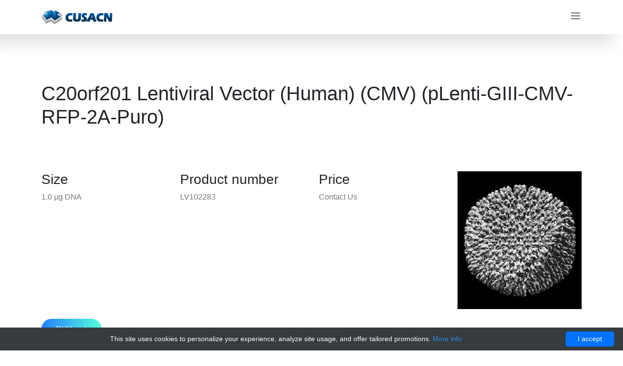

--- FILE ---
content_type: text/html; charset=UTF-8
request_url: http://cusacn.com/immuno/407584-abm-lentivectors/866740-c20orf201-lentiviral-integrating-desoxyribonucleic-acid-sequence-h-sapiens-cytomegalovirus-plenti-gi
body_size: 4883
content:
<!DOCTYPE html>
<html lang="en" class="no-js">
<head>
    <title>C20orf201 Lentiviral Vector ( ) (CMV) (pLenti-GIII-CMV-RFP-2A-Puro) | Technique alternative | 01010027959 - Cusacn - Viral technology</title>
    <meta charset="utf-8">
    <meta name="viewport" content="width=device-width, initial-scale=1, shrink-to-fit=no">
    <meta name="author" content="Cusacn - Viral technology"/>
            <script type="application/ld+json">[{"@context":"http://schema.org/","@type":"WebSite","url":"http://cusacn.com/","name":"Viral research products - cusacn.com","description":"Viral research products from cusacn.com"},{"@context":"http://schema.org/","@type":"Product","name":"C20orf201 Lentiviral Vector (Human) (CMV) (pLenti-GIII-CMV-RFP-2A-Puro)","sku":"01010027959","url":"http://cusacn.com/immuno/407584-abm-lentivectors/866740-c20orf201-lentiviral-integrating-desoxyribonucleic-acid-sequence-h-sapiens-cytomegalovirus-plenti-gi","offers":{"@type":"Offer","price":0,"priceCurrency":"EUR","availability":"http://schema.org/InStock"},"manufacturer":{"@type":"Organization","name":"ABM lentivectors"},"category":"Vectors","alternateName":"C20orf201 Lentiviral integrating Desoxyribonucleic acid sequence (H. sapiens) (cytomegalovirus) (pLenti-GIII-cytomegalovirus-Red Fluorescent-2A-Puro)","description":"Order C20orf201 Lentiviral Vector Human CMV pLenti-GIII-CMV-RFP-2A-Puro 01010027959 at Gentaur C20orf201 Lentiviral Vector (CMV) (pLenti-GIII-CMV-RFP-2A-Puro)"},{"@context":"http://schema.org/","@type":"BreadcrumbList","itemListElement":[{"@type":"ListItem","position":1,"item":{"id":"http://cusacn.com/","name":"Home"}},{"@type":"ListItem","position":2,"item":{"id":"http://cusacn.com/immuno/407584-abm-lentivectors","name":"ABM lentivectors"}},{"@type":"ListItem","position":3,"item":{"id":"http://cusacn.com/immuno/407584-abm-lentivectors/866740-c20orf201-lentiviral-integrating-desoxyribonucleic-acid-sequence-h-sapiens-cytomegalovirus-plenti-gi","name":"C20orf201 Lentiviral Vector (Human) (CMV) (pLenti-GIII-CMV-RFP-2A-Puro)"}}]}]</script>
        <link rel="shortcut icon" href="data:image/x-icon;," type="image/x-icon"/>
            <link rel="canonical" href="https://gentaur.co.uk/342143844/c20orf201-lentiviral-vector-human-plenti-giii/abm?p=1010027959"/>
    
    <style>/*!CSS Used from: Embedded*/@media all{@media print{*,*::before,*::after{text-shadow:none!important;box-shadow:none!important}img{page-break-inside:avoid}}*,*::before,*::after{box-sizing:inherit}img{vertical-align:middle;border-style:none}}@media all{::-moz-selection{background-color:#2482ff;color:#fff}::selection{background-color:#2482ff;color:#fff}::-webkit-input-placeholder{color:#777;font-weight:300}:-moz-placeholder{color:#777;opacity:1;font-weight:300}::-moz-placeholder{color:#777;opacity:1;font-weight:300}:-ms-input-placeholder{color:#777;font-weight:300}::-ms-input-placeholder{color:#777;font-weight:300}}/*!CSS Used from: /assets/cusacn/css/main.min.css ; media=all*/@media all{::-moz-selection{background-color:#2482ff;color:#fff}::selection{background-color:#2482ff;color:#fff}::-webkit-input-placeholder{color:#777;font-weight:300}:-moz-placeholder{color:#777;opacity:1;font-weight:300}::-moz-placeholder{color:#777;opacity:1;font-weight:300}:-ms-input-placeholder{color:#777;font-weight:300}::-ms-input-placeholder{color:#777;font-weight:300}h1{font-family:poppins,sans-serif;color:#222;line-height:1.2em!important;margin-bottom:0;margin-top:0;font-weight:600}h1{font-size:36px}.mt-20{margin-top:20px}.relative{position:relative}h1{font-size:36px}h1{line-height:1.5em}.lnr{font-weight:700}.primary-btn2:after{background-image:-moz-linear-gradient(0,#2380ff 0,#52fdd9 100%);background-image:-webkit-linear-gradient(0,#2380ff 0,#52fdd9 100%);background-image:-ms-linear-gradient(0,#2380ff 0,#52fdd9 100%)}.banner-content h1{background:-moz-linear-gradient(0,#2380ff 0,#52fdd9 100%);background:-webkit-linear-gradient(0,#2380ff 0,#52fdd9 100%);background:-ms-linear-gradient(0,#2380ff 0,#52fdd9 100%);-webkit-background-clip:text;-webkit-text-fill-color:transparent}.primary-btn2{line-height:42px;padding-left:30px;padding-right:60px;border-radius:25px;background:#222;border:0;color:#fff;display:inline-block;font-weight:500;position:relative;-webkit-transition:all .3s ease 0;-moz-transition:all .3s ease 0;-o-transition:all .3s ease 0;transition:all .3s ease 0;cursor:pointer}.primary-btn2:focus{outline:0}.primary-btn2 span{color:#fff;position:absolute;top:50%;transform:translateY(-60%);right:30px;-webkit-transition:all .3s ease 0;-moz-transition:all .3s ease 0;-o-transition:all .3s ease 0;transition:all .3s ease 0}.primary-btn2:after{position:absolute;content:"";width:100%;height:100%;top:0;left:0;border-radius:20px;opacity:0;-webkit-transition:all .3s ease 0;-moz-transition:all .3s ease 0;-o-transition:all .3s ease 0;transition:all .3s ease 0;z-index:1}.primary-btn2:hover{color:#fff}.primary-btn2:hover span{color:#fff;right:20px}.banner-area{background-color:#f9f9ff}.banner-area .fullscreen{height:850px!important}@media(max-width:768px){.banner-area .fullscreen{height:800px!important}}@media(max-width:991px){.banner-content{margin-top:100px;text-align:center}}.banner-content h1{font-size:58px;font-weight:700;line-height:1.15em;margin-bottom:20px}@media(max-width:991px){.banner-content h1{font-size:36px}}@media(max-width:991px){.banner-content h1 br{display:none}}@media(max-width:1199px){.banner-content h1{font-size:45px}}@media(max-width:414px){.banner-content h1{font-size:40px}}.banner-content p{margin-bottom:30px;font-size:14px;font-weight:300;max-width:730px}p{color:#777}}/*!CSS Used from: /assets/cusacn/css/linearicons.min.css ; media=all*/@media all{.lnr{font-family:linearicons-free;speak:none;font-style:normal;font-weight:400;font-variant:normal;text-transform:none;line-height:1;-webkit-font-smoothing:antialiased;-moz-osx-font-smoothing:grayscale}.lnr-arrow-right:before{content:"\e87a"}}/*!CSS Used from: /assets/cusacn/css/magnific-popup.min.css ; media=all*/@media all{button::-moz-focus-inner{padding:0;border:0}}/*!CSS Used from: /assets/cusacn/css/bootstrap.min.css ; media=all*/@media all{@media print{*,*::before,*::after{text-shadow:none!important;box-shadow:none!important}img{page-break-inside:avoid}p{orphans:3;widows:3}}*,*::before,*::after{box-sizing:inherit}section{display:block}h1{margin-top:0;margin-bottom:.5rem}p{margin-top:0;margin-bottom:1rem}img{vertical-align:middle;border-style:none}button{touch-action:manipulation}button:focus{outline:1px dotted;outline:5px auto -webkit-focus-ring-color}button{margin:0;font-family:inherit;font-size:inherit;line-height:inherit}button{overflow:visible}button{text-transform:none}button{-webkit-appearance:button}button::-moz-focus-inner{padding:0;border-style:none}h1{margin-bottom:.5rem;font-family:inherit;font-weight:500;line-height:1.1;color:inherit}h1{font-size:2.5rem}.container{margin-right:auto;margin-left:auto;padding-right:15px;padding-left:15px;width:100%}@media(min-width:576px){.container{max-width:540px}}@media(min-width:768px){.container{max-width:720px}}@media(min-width:992px){.container{max-width:960px}}@media(min-width:1200px){.container{max-width:1140px}}.row{display:flex;flex-wrap:wrap;margin-right:-15px;margin-left:-15px}.col-sm-6,.col-md-6{position:relative;width:100%;min-height:1px;padding-right:15px;padding-left:15px}@media(min-width:576px){.col-sm-6{flex:0 0 50%;max-width:50%}}@media(min-width:768px){.col-md-6{flex:0 0 50%;max-width:50%}}.flex-nowrap{flex-wrap:nowrap!important}.justify-content-start{justify-content:flex-start!important}.align-items-center{align-items:center!important}.text-uppercase{text-transform:uppercase!important}}/*!CSS Used fontfaces*/@font-face{font-family:poppins;font-style:normal;font-weight:100;src:local('Poppins Thin'),local('Poppins-Thin'),url(https://fonts.gstatic.com/s/poppins/v5/pxiGyp8kv8JHgFVrLPTucXtAKPY.woff2) format('woff2');unicode-range:U+0900-097F,U+1CD0-1CF6,U+1CF8-1CF9,U+200C-200D,U+20A8,U+20B9,U+25CC,U+A830-A839,U+A8E0-A8FB}@font-face{font-family:poppins;font-style:normal;font-weight:100;src:local('Poppins Thin'),local('Poppins-Thin'),url(https://fonts.gstatic.com/s/poppins/v5/pxiGyp8kv8JHgFVrLPTufntAKPY.woff2) format('woff2');unicode-range:U+0100-024F,U+0259,U+1E00-1EFF,U+2020,U+20A0-20AB,U+20AD-20CF,U+2113,U+2C60-2C7F,U+A720-A7FF}@font-face{font-family:poppins;font-style:normal;font-weight:100;src:local('Poppins Thin'),local('Poppins-Thin'),url(https://fonts.gstatic.com/s/poppins/v5/pxiGyp8kv8JHgFVrLPTucHtA.woff2) format('woff2');unicode-range:U+0000-00FF,U+0131,U+0152-0153,U+02BB-02BC,U+02C6,U+02DA,U+02DC,U+2000-206F,U+2074,U+20AC,U+2122,U+2191,U+2193,U+2212,U+2215,U+FEFF,U+FFFD}@font-face{font-family:poppins;font-style:normal;font-weight:200;src:local('Poppins ExtraLight'),local('Poppins-ExtraLight'),url(https://fonts.gstatic.com/s/poppins/v5/pxiByp8kv8JHgFVrLFj_Z11lFc-K.woff2) format('woff2');unicode-range:U+0900-097F,U+1CD0-1CF6,U+1CF8-1CF9,U+200C-200D,U+20A8,U+20B9,U+25CC,U+A830-A839,U+A8E0-A8FB}@font-face{font-family:poppins;font-style:normal;font-weight:200;src:local('Poppins ExtraLight'),local('Poppins-ExtraLight'),url(https://fonts.gstatic.com/s/poppins/v5/pxiByp8kv8JHgFVrLFj_Z1JlFc-K.woff2) format('woff2');unicode-range:U+0100-024F,U+0259,U+1E00-1EFF,U+2020,U+20A0-20AB,U+20AD-20CF,U+2113,U+2C60-2C7F,U+A720-A7FF}@font-face{font-family:poppins;font-style:normal;font-weight:200;src:local('Poppins ExtraLight'),local('Poppins-ExtraLight'),url(https://fonts.gstatic.com/s/poppins/v5/pxiByp8kv8JHgFVrLFj_Z1xlFQ.woff2) format('woff2');unicode-range:U+0000-00FF,U+0131,U+0152-0153,U+02BB-02BC,U+02C6,U+02DA,U+02DC,U+2000-206F,U+2074,U+20AC,U+2122,U+2191,U+2193,U+2212,U+2215,U+FEFF,U+FFFD}@font-face{font-family:poppins;font-style:normal;font-weight:300;src:local('Poppins Light'),local('Poppins-Light'),url(https://fonts.gstatic.com/s/poppins/v5/pxiByp8kv8JHgFVrLDz8Z11lFc-K.woff2) format('woff2');unicode-range:U+0900-097F,U+1CD0-1CF6,U+1CF8-1CF9,U+200C-200D,U+20A8,U+20B9,U+25CC,U+A830-A839,U+A8E0-A8FB}@font-face{font-family:poppins;font-style:normal;font-weight:300;src:local('Poppins Light'),local('Poppins-Light'),url(https://fonts.gstatic.com/s/poppins/v5/pxiByp8kv8JHgFVrLDz8Z1JlFc-K.woff2) format('woff2');unicode-range:U+0100-024F,U+0259,U+1E00-1EFF,U+2020,U+20A0-20AB,U+20AD-20CF,U+2113,U+2C60-2C7F,U+A720-A7FF}@font-face{font-family:poppins;font-style:normal;font-weight:300;src:local('Poppins Light'),local('Poppins-Light'),url(https://fonts.gstatic.com/s/poppins/v5/pxiByp8kv8JHgFVrLDz8Z1xlFQ.woff2) format('woff2');unicode-range:U+0000-00FF,U+0131,U+0152-0153,U+02BB-02BC,U+02C6,U+02DA,U+02DC,U+2000-206F,U+2074,U+20AC,U+2122,U+2191,U+2193,U+2212,U+2215,U+FEFF,U+FFFD}@font-face{font-family:poppins;font-style:normal;font-weight:400;src:local('Poppins Regular'),local('Poppins-Regular'),url(https://fonts.gstatic.com/s/poppins/v5/pxiEyp8kv8JHgFVrJJbecmNE.woff2) format('woff2');unicode-range:U+0900-097F,U+1CD0-1CF6,U+1CF8-1CF9,U+200C-200D,U+20A8,U+20B9,U+25CC,U+A830-A839,U+A8E0-A8FB}@font-face{font-family:poppins;font-style:normal;font-weight:400;src:local('Poppins Regular'),local('Poppins-Regular'),url(https://fonts.gstatic.com/s/poppins/v5/pxiEyp8kv8JHgFVrJJnecmNE.woff2) format('woff2');unicode-range:U+0100-024F,U+0259,U+1E00-1EFF,U+2020,U+20A0-20AB,U+20AD-20CF,U+2113,U+2C60-2C7F,U+A720-A7FF}@font-face{font-family:poppins;font-style:normal;font-weight:400;src:local('Poppins Regular'),local('Poppins-Regular'),url(https://fonts.gstatic.com/s/poppins/v5/pxiEyp8kv8JHgFVrJJfecg.woff2) format('woff2');unicode-range:U+0000-00FF,U+0131,U+0152-0153,U+02BB-02BC,U+02C6,U+02DA,U+02DC,U+2000-206F,U+2074,U+20AC,U+2122,U+2191,U+2193,U+2212,U+2215,U+FEFF,U+FFFD}@font-face{font-family:poppins;font-style:normal;font-weight:500;src:local('Poppins Medium'),local('Poppins-Medium'),url(https://fonts.gstatic.com/s/poppins/v5/pxiByp8kv8JHgFVrLGT9Z11lFc-K.woff2) format('woff2');unicode-range:U+0900-097F,U+1CD0-1CF6,U+1CF8-1CF9,U+200C-200D,U+20A8,U+20B9,U+25CC,U+A830-A839,U+A8E0-A8FB}@font-face{font-family:poppins;font-style:normal;font-weight:500;src:local('Poppins Medium'),local('Poppins-Medium'),url(https://fonts.gstatic.com/s/poppins/v5/pxiByp8kv8JHgFVrLGT9Z1JlFc-K.woff2) format('woff2');unicode-range:U+0100-024F,U+0259,U+1E00-1EFF,U+2020,U+20A0-20AB,U+20AD-20CF,U+2113,U+2C60-2C7F,U+A720-A7FF}@font-face{font-family:poppins;font-style:normal;font-weight:500;src:local('Poppins Medium'),local('Poppins-Medium'),url(https://fonts.gstatic.com/s/poppins/v5/pxiByp8kv8JHgFVrLGT9Z1xlFQ.woff2) format('woff2');unicode-range:U+0000-00FF,U+0131,U+0152-0153,U+02BB-02BC,U+02C6,U+02DA,U+02DC,U+2000-206F,U+2074,U+20AC,U+2122,U+2191,U+2193,U+2212,U+2215,U+FEFF,U+FFFD}@font-face{font-family:poppins;font-style:normal;font-weight:600;src:local('Poppins SemiBold'),local('Poppins-SemiBold'),url(https://fonts.gstatic.com/s/poppins/v5/pxiByp8kv8JHgFVrLEj6Z11lFc-K.woff2) format('woff2');unicode-range:U+0900-097F,U+1CD0-1CF6,U+1CF8-1CF9,U+200C-200D,U+20A8,U+20B9,U+25CC,U+A830-A839,U+A8E0-A8FB}@font-face{font-family:poppins;font-style:normal;font-weight:600;src:local('Poppins SemiBold'),local('Poppins-SemiBold'),url(https://fonts.gstatic.com/s/poppins/v5/pxiByp8kv8JHgFVrLEj6Z1JlFc-K.woff2) format('woff2');unicode-range:U+0100-024F,U+0259,U+1E00-1EFF,U+2020,U+20A0-20AB,U+20AD-20CF,U+2113,U+2C60-2C7F,U+A720-A7FF}@font-face{font-family:poppins;font-style:normal;font-weight:600;src:local('Poppins SemiBold'),local('Poppins-SemiBold'),url(https://fonts.gstatic.com/s/poppins/v5/pxiByp8kv8JHgFVrLEj6Z1xlFQ.woff2) format('woff2');unicode-range:U+0000-00FF,U+0131,U+0152-0153,U+02BB-02BC,U+02C6,U+02DA,U+02DC,U+2000-206F,U+2074,U+20AC,U+2122,U+2191,U+2193,U+2212,U+2215,U+FEFF,U+FFFD}@font-face{font-family:poppins;font-style:normal;font-weight:700;src:local('Poppins Bold'),local('Poppins-Bold'),url(https://fonts.gstatic.com/s/poppins/v5/pxiByp8kv8JHgFVrLCz7Z11lFc-K.woff2) format('woff2');unicode-range:U+0900-097F,U+1CD0-1CF6,U+1CF8-1CF9,U+200C-200D,U+20A8,U+20B9,U+25CC,U+A830-A839,U+A8E0-A8FB}@font-face{font-family:poppins;font-style:normal;font-weight:700;src:local('Poppins Bold'),local('Poppins-Bold'),url(https://fonts.gstatic.com/s/poppins/v5/pxiByp8kv8JHgFVrLCz7Z1JlFc-K.woff2) format('woff2');unicode-range:U+0100-024F,U+0259,U+1E00-1EFF,U+2020,U+20A0-20AB,U+20AD-20CF,U+2113,U+2C60-2C7F,U+A720-A7FF}@font-face{font-family:poppins;font-style:normal;font-weight:700;src:local('Poppins Bold'),local('Poppins-Bold'),url(https://fonts.gstatic.com/s/poppins/v5/pxiByp8kv8JHgFVrLCz7Z1xlFQ.woff2) format('woff2');unicode-range:U+0000-00FF,U+0131,U+0152-0153,U+02BB-02BC,U+02C6,U+02DA,U+02DC,U+2000-206F,U+2074,U+20AC,U+2122,U+2191,U+2193,U+2212,U+2215,U+FEFF,U+FFFD}@font-face{font-family:linearicons-free;src:url(/assets/cusacn/fonts/Linearicons-Free.eot?w118d);src:url(/assets/cusacn/fonts/Linearicons-Free.eot#iefixw118d) format('embedded-opentype'),url(/assets/cusacn/fonts/Linearicons-Free.woff2?w118d) format('woff2'),url(/assets/cusacn/fonts/Linearicons-Free.woff?w118d) format('woff'),url(/assets/cusacn/fonts/Linearicons-Free.ttf?w118d) format('truetype'),url(/assets/cusacn/fonts/Linearicons-Free.svg?w118d#Linearicons-Free) format('svg');font-weight:400;font-style:normal}</style>

</head>
<body>
<header class="default-header">
    <div class="container">
        <div class="header-wrap">
            <div class="header-top d-flex justify-content-between align-items-center">
                <div class="logo">
                    <a href="/"><img src="/assets/cusacn/images/logo.png" alt="cusacn.com"></a>
                </div>
                <div class="main-menubar d-flex align-items-center">
                    <nav class="hide">
                        <a
                            href="http://cusacn.com/">Home</a><a
                            href="http://cusacn.com/assay">suppliers</a><a
                            href="http://cusacn.com/info">Informations</a>                    </nav>
                    <div class="menu-bar"><span class="lnr lnr-menu"></span></div>
                </div>
            </div>
        </div>
    </div>
</header>    <section class="section-gap">
        <div class="container">
            <div class="row d-flex justify-content-center">
                <div class="col-md-12 pb-80 header-text">
                    <h1>C20orf201 Lentiviral Vector (Human) (CMV) (pLenti-GIII-CMV-RFP-2A-Puro)</h1>
                </div>
            </div>
                                        <div class="row row-pt-md">
    <div class="col-md-3">
        <h3>Size</h3>
        <p>1.0 µg DNA</p>
    </div>
    <div class="col-md-3">
        <h3>Product number</h3>
        <p>LV102283</p>
    </div>
    <div class="col-md-3 animate-box">
        <h3>Price</h3>
        <p>Contact Us</p>
    </div>
    <div class="col-md-3">
        <img class="img-fluid mx-auto" src="/assets/cusacn/images/b/0.jpg" alt="C20orf201 Lentiviral Vector (Human) (CMV) (pLenti-GIII-CMV-RFP-2A-Puro)">
    </div>
    <div class="col-md-12">
        <a href="https://gentaur.co.uk/342143844/c20orf201-lentiviral-vector-human-plenti-giii/abm?p=1010027959" class="submit-btn primary-btn mt-20 mb-20 text-uppercase">Buy<span
                    class="lnr lnr-arrow-right"></span></a>
    </div>
</div>
<div class="row">
            <div class="col-lg-6">
            <h2>Virus</h2>
            <p>                    cmv
                    </p>
        </div>
            <div class="col-lg-6">
            <h2>Properties</h2>
            <p>                    Human proteins, cDNA and human recombinants are used in human reactive ELISA kits and to produce anti-human mono and polyclonal antibodies. Modern humans (Homo sapiens, primarily ssp. Homo sapiens sapiens). Depending on the epitopes used human ELISA kits can be cross reactive to many other species. Mainly analyzed are human serum, plasma, urine, saliva, human cell culture supernatants and biological samples.
                    </p>
        </div>
            <div class="col-lg-6">
            <h2>DNA lentivector for transduction information</h2>
            <p>                    Lentiveral packaging plasmid DNA for non-viral plasmid transfection and direct use in plasmid expression. This DNA can alos be used for packaging into Lentiviral particles for high efficiency transduction and stably integrated expressions. GENTAUR suggests to use our ABM packaging mix LV003 of second generation virusses or the LV053, our 3rd Generation Packaging mixture. pLenti lentiviral plasmids DNAs are stored in 10milliMolar Tris/HCI with 1mM EDTA at a pH of 8 at -25 C. Vectors with selection markers like kanamycin, puromycin or cumate are available.
                    </p>
        </div>
    </div>                    </div>
    </section>
<footer class="footer-area section-gap">
    <div class="container">
        <div class="row footer-bottom d-flex justify-content-between">
            <p class="col-lg-8 col-sm-12 footer-text m-0">
                Copyright &copy; 2018 All rights reserved | This template is made with <i class="fa fa-heart-o"
                                                                                          aria-hidden="true"></i> by <a
                        href="https://colorlib.com" target="_blank" rel="nofollow">Colorlib</a>
            </p>
        </div>
    </div>
</footer>
<link rel="stylesheet" href="/assets/cusacn/css/custom.min.css" media="none" onload="if(media!=='all')media='all'">
<link rel="stylesheet" href="/assets/cusacn/css/main.min.css" media="none" onload="if(media!=='all')media='all'">

<link rel="stylesheet" href="/assets/cusacn/css/linearicons.min.css" media="none" onload="if(media!=='all')media='all'">
<link rel="stylesheet" href="/assets/cusacn/css/font-awesome.min.css" media="none"
      onload="if(media!=='all')media='all'">
<link rel="stylesheet" href="/assets/cusacn/css/magnific-popup.min.css" media="none"
      onload="if(media!=='all')media='all'">
<link rel="stylesheet" href="/assets/cusacn/css/nice-select.min.css" media="none" onload="if(media!=='all')media='all'">
<link rel="stylesheet" href="https://code.jquery.com/ui/1.12.1/themes/base/jquery-ui.min.css" media="none"
      onload="if(media!=='all')media='all'">
<link rel="stylesheet" href="/assets/cusacn/css/bootstrap.min.css" media="none" onload="if(media!=='all')media='all'">
<link href="https://fonts.googleapis.com/css?family=Poppins:100,200,400,300,500,600,700" rel="stylesheet" media="none"
      onload="if(media!=='all')media='all'">

<script src="/assets/cusacn/js/vendor/jquery-2.2.4.min.js" defer></script>
<script src="https://cdnjs.cloudflare.com/ajax/libs/popper.js/1.11.0/umd/popper.min.js"
        integrity="sha384-b/U6ypiBEHpOf/4+1nzFpr53nxSS+GLCkfwBdFNTxtclqqenISfwAzpKaMNFNmj4" crossorigin="anonymous"
        defer></script>
<script src="/assets/cusacn/js/vendor/bootstrap.min.js" defer></script>
<script src="/assets/cusacn/js/jquery.ajaxchimp.min.js" defer></script>
<script src="/assets/cusacn/js/jquery.nice-select.min.js" defer></script>
<script src="/assets/cusacn/js/jquery.sticky.min.js" defer></script>
<script src="/assets/cusacn/js/parallax.min.js" defer></script>
<script src="https://code.jquery.com/ui/1.12.1/jquery-ui.min.js" defer></script>
<script src="/assets/cusacn/js/jquery.magnific-popup.min.js" defer></script>
<script src="/assets/cusacn/js/waypoints.min.js" defer></script>
<script src="/assets/cusacn/js/jquery.counterup.min.js" defer></script>
<script src="/assets/cusacn/js/main.min.js" defer></script>
<script type="text/javascript" id="cookieinfo"
        src="//cookieinfoscript.com/js/cookieinfo.min.js"
        data-bg="#363b3e" data-fg="#FFF" data-link="#2990ea" data-cookie="CookieInfoScript"
        data-text-align="center" data-close-text="I accept" data-divlinkbg="#0073ff" data-divlink="#FFF"
        data-message="This site uses cookies to personalize your experience, analyze site usage, and offer tailored promotions.">
</script></body>
</html>



--- FILE ---
content_type: text/css
request_url: http://cusacn.com/assets/cusacn/css/main.min.css
body_size: 5517
content:
::-moz-selection{background-color:#2482ff;color:#fff}::selection{background-color:#2482ff;color:#fff}::-webkit-input-placeholder{color:#777;font-weight:300}:-moz-placeholder{color:#777;opacity:1;font-weight:300}::-moz-placeholder{color:#777;opacity:1;font-weight:300}:-ms-input-placeholder{color:#777;font-weight:300}::-ms-input-placeholder{color:#777;font-weight:300}body{color:#777;font-family:poppins,sans-serif;font-size:14px;font-weight:300;line-height:1.625em;position:relative}ol,ul{margin:0;padding:0;list-style:none}select{display:block}figure{margin:0}a{-webkit-transition:all .3s ease 0s;-moz-transition:all .3s ease 0s;-o-transition:all .3s ease 0s;transition:all .3s ease 0s}iframe{border:0}a,a:focus,a:hover{text-decoration:none;outline:0}.btn.active.focus,.btn.active:focus,.btn.focus,.btn.focus:active,.btn:active:focus,.btn:focus{text-decoration:none;outline:0}.card-panel{margin:0;padding:60px}.btn i,.btn-large i,.btn-floating i,.btn-large i,.btn-flat i{font-size:1em;line-height:inherit}.gray-bg{background:#f9f9ff}h1,h2,h3,h4,h5,h6{font-family:poppins,sans-serif;color:#222;line-height:1.2em!important;margin-bottom:0;margin-top:0;font-weight:600}.h1,.h2,.h3,.h4,.h5,.h6{margin-bottom:0;margin-top:0;font-family:poppins,sans-serif;font-weight:600;color:#222}h1,.h1{font-size:36px}h2,.h2{font-size:30px}h3,.h3{font-size:24px}h4,.h4{font-size:20px}h5,.h5{font-size:16px}h6,.h6{font-size:14px;color:#222}td,th{border-radius:0}.clear::before,.clear::after{content:" ";display:table}.clear::after{clear:both}.fz-11{font-size:11px}.fz-12{font-size:12px}.fz-13{font-size:13px}.fz-14{font-size:14px}.fz-15{font-size:15px}.fz-16{font-size:16px}.fz-18{font-size:18px}.fz-30{font-size:30px}.fz-48{font-size:48px!important}.fw100{font-weight:100}.fw300{font-weight:300}.fw400{font-weight:400!important}.fw500{font-weight:500}.f700{font-weight:700}.fsi{font-style:italic}.mt-10{margin-top:10px}.mt-15{margin-top:15px}.mt-20{margin-top:20px}.mt-25{margin-top:25px}.mt-30{margin-top:30px}.mt-35{margin-top:35px}.mt-40{margin-top:40px}.mt-50{margin-top:50px}.mt-60{margin-top:60px}.mt-70{margin-top:70px}.mt-80{margin-top:80px}.mt-100{margin-top:100px}.mt-120{margin-top:120px}.mt-150{margin-top:150px}.ml-0{margin-left:0!important}.ml-5{margin-left:5px!important}.ml-10{margin-left:10px}.ml-15{margin-left:15px}.ml-20{margin-left:20px}.ml-30{margin-left:30px}.ml-50{margin-left:50px}.mr-0{margin-right:0!important}.mr-5{margin-right:5px!important}.mr-15{margin-right:15px}.mr-10{margin-right:10px}.mr-20{margin-right:20px}.mr-30{margin-right:30px}.mr-50{margin-right:50px}.mb-0{margin-bottom:0}.mb-0-i{margin-bottom:0!important}.mb-5{margin-bottom:5px}.mb-10{margin-bottom:10px}.mb-15{margin-bottom:15px}.mb-20{margin-bottom:20px}.mb-25{margin-bottom:25px}.mb-30{margin-bottom:30px}.mb-40{margin-bottom:40px}.mb-50{margin-bottom:50px}.mb-60{margin-bottom:60px}.mb-70{margin-bottom:70px}.mb-80{margin-bottom:80px}.mb-90{margin-bottom:90px}.mb-100{margin-bottom:100px}.pt-0{padding-top:0}.pt-10{padding-top:10px}.pt-15{padding-top:15px}.pt-20{padding-top:20px}.pt-25{padding-top:25px}.pt-30{padding-top:30px}.pt-40{padding-top:40px}.pt-50{padding-top:50px}.pt-60{padding-top:60px}.pt-70{padding-top:70px}.pt-80{padding-top:80px}.pt-90{padding-top:90px}.pt-100{padding-top:100px}.pt-120{padding-top:120px}.pt-150{padding-top:150px}.pb-0{padding-bottom:0}.pb-10{padding-bottom:10px}.pb-15{padding-bottom:15px}.pb-20{padding-bottom:20px}.pb-25{padding-bottom:25px}.pb-30{padding-bottom:30px}.pb-40{padding-bottom:40px}.pb-50{padding-bottom:50px}.pb-60{padding-bottom:60px}.pb-70{padding-bottom:70px}.pb-80{padding-bottom:80px}.pb-90{padding-bottom:90px}.pb-100{padding-bottom:100px}.pb-120{padding-bottom:120px}.pb-150{padding-bottom:150px}.pr-30{padding-right:30px}.pl-30{padding-left:30px}.pl-90{padding-left:90px}.p-40{padding:40px}.float-left{float:left}.float-right{float:right}.text-italic{font-style:italic}.text-white{color:#fff}.transition{-webkit-transition:all .3s ease 0s;-moz-transition:all .3s ease 0s;-o-transition:all .3s ease 0s;transition:all .3s ease 0s}.section-full{padding:100px 0}.section-half{padding:75px 0}.text-center{text-align:center}.text-left{text-align:left}.text-rigth{text-align:right}.flex{display:-webkit-box;display:-webkit-flex;display:-moz-flex;display:-ms-flexbox;display:flex}.inline-flex{display:-webkit-inline-box;display:-webkit-inline-flex;display:-moz-inline-flex;display:-ms-inline-flexbox;display:inline-flex}.flex-grow{-webkit-box-flex:1;-webkit-flex-grow:1;-moz-flex-grow:1;-ms-flex-positive:1;flex-grow:1}.flex-wrap{-webkit-flex-wrap:wrap;-moz-flex-wrap:wrap;-ms-flex-wrap:wrap;flex-wrap:wrap}.flex-left{-webkit-box-pack:start;-ms-flex-pack:start;-webkit-justify-content:flex-start;-moz-justify-content:flex-start;justify-content:flex-start}.flex-middle{-webkit-box-align:center;-ms-flex-align:center;-webkit-align-items:center;-moz-align-items:center;align-items:center}.flex-right{-webkit-box-pack:end;-ms-flex-pack:end;-webkit-justify-content:flex-end;-moz-justify-content:flex-end;justify-content:flex-end}.flex-top{-webkit-align-self:flex-start;-moz-align-self:flex-start;-ms-flex-item-align:start;align-self:flex-start}.flex-center{-webkit-box-pack:center;-ms-flex-pack:center;-webkit-justify-content:center;-moz-justify-content:center;justify-content:center}.flex-bottom{-webkit-align-self:flex-end;-moz-align-self:flex-end;-ms-flex-item-align:end;align-self:flex-end}.space-between{-webkit-box-pack:justify;-ms-flex-pack:justify;-webkit-justify-content:space-between;-moz-justify-content:space-between;justify-content:space-between}.space-around{-ms-flex-pack:distribute;-webkit-justify-content:space-around;-moz-justify-content:space-around;justify-content:space-around}.flex-column{-webkit-box-direction:normal;-webkit-box-orient:vertical;-webkit-flex-direction:column;-moz-flex-direction:column;-ms-flex-direction:column;flex-direction:column}.flex-cell{display:-webkit-box;display:-webkit-flex;display:-moz-flex;display:-ms-flexbox;display:flex;-webkit-box-flex:1;-webkit-flex-grow:1;-moz-flex-grow:1;-ms-flex-positive:1;flex-grow:1}.display-table{display:table}.light{color:#fff}.dark{color:#000}.relative{position:relative}.overflow-hidden{overflow:hidden}.overlay{position:absolute;left:0;right:0;top:0;bottom:0}.container.fullwidth{width:100%}.container.no-padding{padding-left:0;padding-right:0}.no-padding{padding:0}.section-bg{background:#f9fafc}@media(max-width:767px){.no-flex-xs{display:block!important}}.row.no-margin{margin-left:0;margin-right:0}.sample-text-area{background:#fff;padding:100px 0 70px}.text-heading{margin-bottom:30px;font-size:24px}b,i,sup,sub,u,del{color:#fcd2ff}h1{font-size:36px}h2{font-size:30px}h3{font-size:24px}h4{font-size:18px}h5{font-size:16px}h6{font-size:14px}h1,h2,h3,h4,h5,h6{line-height:1.5em}.typography h1,.typography h2,.typography h3,.typography h4,.typography h5,.typography h6{color:#777}.button-area{background:#fff}.button-area .border-top-generic{padding:70px 15px;border-top:1px dotted #eee}.button-group-area .genric-btn{margin-right:10px;margin-top:10px}.button-group-area .genric-btn:last-child{margin-right:0}.genric-btn{display:inline-block;outline:0;line-height:40px;padding:0 30px;font-size:.8em;text-align:center;text-decoration:none;font-weight:500;cursor:pointer;-webkit-transition:all .3s ease 0s;-moz-transition:all .3s ease 0s;-o-transition:all .3s ease 0s;transition:all .3s ease 0s}.genric-btn:focus{outline:0}.genric-btn.e-large{padding:0 40px;line-height:50px}.genric-btn.large{line-height:45px}.genric-btn.medium{line-height:30px}.genric-btn.small{line-height:25px}.genric-btn.radius{border-radius:3px}.genric-btn.circle{border-radius:20px}.genric-btn.arrow{display:-webkit-inline-box;display:-ms-inline-flexbox;display:inline-flex;-webkit-box-align:center;-ms-flex-align:center;align-items:center}.genric-btn.arrow span{margin-left:10px}.genric-btn.default{color:#222;background:#f9f9ff;border:1px solid transparent}.genric-btn.default:hover{border:1px solid #f9f9ff;background:#fff}.genric-btn.default-border{border:1px solid #f9f9ff;background:#fff}.genric-btn.default-border:hover{color:#222;background:#f9f9ff;border:1px solid transparent}.genric-btn.primary{color:#fff;background:#fcd2ff;border:1px solid transparent}.genric-btn.primary:hover{color:#fcd2ff;border:1px solid #fcd2ff;background:#fff}.genric-btn.primary-border{color:#fcd2ff;border:1px solid #fcd2ff;background:#fff}.genric-btn.primary-border:hover{color:#fff;background:#fcd2ff;border:1px solid transparent}.genric-btn.success{color:#fff;background:#4cd3e3;border:1px solid transparent}.genric-btn.success:hover{color:#4cd3e3;border:1px solid #4cd3e3;background:#fff}.genric-btn.success-border{color:#4cd3e3;border:1px solid #4cd3e3;background:#fff}.genric-btn.success-border:hover{color:#fff;background:#4cd3e3;border:1px solid transparent}.genric-btn.info{color:#fff;background:#38a4ff;border:1px solid transparent}.genric-btn.info:hover{color:#38a4ff;border:1px solid #38a4ff;background:#fff}.genric-btn.info-border{color:#38a4ff;border:1px solid #38a4ff;background:#fff}.genric-btn.info-border:hover{color:#fff;background:#38a4ff;border:1px solid transparent}.genric-btn.warning{color:#fff;background:#f4e700;border:1px solid transparent}.genric-btn.warning:hover{color:#f4e700;border:1px solid #f4e700;background:#fff}.genric-btn.warning-border{color:#f4e700;border:1px solid #f4e700;background:#fff}.genric-btn.warning-border:hover{color:#fff;background:#f4e700;border:1px solid transparent}.genric-btn.danger{color:#fff;background:#f44a40;border:1px solid transparent}.genric-btn.danger:hover{color:#f44a40;border:1px solid #f44a40;background:#fff}.genric-btn.danger-border{color:#f44a40;border:1px solid #f44a40;background:#fff}.genric-btn.danger-border:hover{color:#fff;background:#f44a40;border:1px solid transparent}.genric-btn.link{color:#222;background:#f9f9ff;text-decoration:underline;border:1px solid transparent}.genric-btn.link:hover{color:#222;border:1px solid #f9f9ff;background:#fff}.genric-btn.link-border{color:#222;border:1px solid #f9f9ff;background:#fff;text-decoration:underline}.genric-btn.link-border:hover{color:#222;background:#f9f9ff;border:1px solid transparent}.genric-btn.disable{color:#222,.3;background:#f9f9ff;border:1px solid transparent;cursor:not-allowed}.generic-blockquote{padding:30px 50px 30px 30px;background:#f9f9ff;border-left:2px solid #fcd2ff}.progress-table-wrap{overflow-x:scroll}.progress-table{background:#f9f9ff;padding:15px 0 30px;min-width:800px}.progress-table .serial{width:11.83%;padding-left:30px}.progress-table .country{width:28.07%}.progress-table .visit{width:19.74%}.progress-table .percentage{width:40.36%;padding-right:50px}.progress-table .table-head{display:flex}.progress-table .table-head .serial,.progress-table .table-head .country,.progress-table .table-head .visit,.progress-table .table-head .percentage{color:#222;line-height:40px;text-transform:uppercase;font-weight:500}.progress-table .table-row{padding:15px 0;border-top:1px solid #edf3fd;display:flex}.progress-table .table-row .serial,.progress-table .table-row .country,.progress-table .table-row .visit,.progress-table .table-row .percentage{display:flex;align-items:center}.progress-table .table-row .country img{margin-right:15px}.progress-table .table-row .percentage .progress{width:80%;border-radius:0;background:transparent}.progress-table .table-row .percentage .progress .progress-bar{height:5px;line-height:5px}.progress-table .table-row .percentage .progress .progress-bar.color-1{background-color:#6382e6}.progress-table .table-row .percentage .progress .progress-bar.color-2{background-color:#e66686}.progress-table .table-row .percentage .progress .progress-bar.color-3{background-color:#f09359}.progress-table .table-row .percentage .progress .progress-bar.color-4{background-color:#73fbaf}.progress-table .table-row .percentage .progress .progress-bar.color-5{background-color:#73fbaf}.progress-table .table-row .percentage .progress .progress-bar.color-6{background-color:#6382e6}.progress-table .table-row .percentage .progress .progress-bar.color-7{background-color:#a367e7}.progress-table .table-row .percentage .progress .progress-bar.color-8{background-color:#e66686}.single-gallery-image{margin-top:30px;background-repeat:no-repeat!important;background-position:center center!important;background-size:cover!important;height:200px}.list-style{width:14px;height:14px}.unordered-list li{position:relative;padding-left:30px;line-height:1.82em!important}.unordered-list li:before{content:"";position:absolute;width:14px;height:14px;border:3px solid #fcd2ff;background:#fff;top:4px;left:0;border-radius:50%}.ordered-list{margin-left:30px}.ordered-list li{list-style-type:decimal-leading-zero;color:#fcd2ff;font-weight:500;line-height:1.82em!important}.ordered-list li span{font-weight:300;color:#777}.ordered-list-alpha li{margin-left:30px;list-style-type:lower-alpha;color:#fcd2ff;font-weight:500;line-height:1.82em!important}.ordered-list-alpha li span{font-weight:300;color:#777}.ordered-list-roman li{margin-left:30px;list-style-type:lower-roman;color:#fcd2ff;font-weight:500;line-height:1.82em!important}.ordered-list-roman li span{font-weight:300;color:#777}.single-input{display:block;width:100%;line-height:40px;border:0;outline:0;background:#f9f9ff;padding:0 20px}.single-input:focus{outline:0}.input-group-icon{position:relative}.input-group-icon .icon{position:absolute;left:20px;top:0;line-height:40px;z-index:3}.input-group-icon .icon i{color:#797979}.input-group-icon .single-input{padding-left:45px}.single-textarea{display:block;width:100%;line-height:40px;border:0;outline:0;background:#f9f9ff;padding:0 20px;height:100px;resize:none}.single-textarea:focus{outline:0}.single-input-primary{display:block;width:100%;line-height:40px;border:1px solid transparent;outline:0;background:#f9f9ff;padding:0 20px}.single-input-primary:focus{outline:0;border:1px solid #fcd2ff}.single-input-accent{display:block;width:100%;line-height:40px;border:1px solid transparent;outline:0;background:#f9f9ff;padding:0 20px}.single-input-accent:focus{outline:0;border:1px solid #eb6b55}.single-input-secondary{display:block;width:100%;line-height:40px;border:1px solid transparent;outline:0;background:#f9f9ff;padding:0 20px}.single-input-secondary:focus{outline:0;border:1px solid #f09359}.default-switch{width:35px;height:17px;border-radius:8.5px;background:#f9f9ff;position:relative;cursor:pointer}.default-switch input{position:absolute;left:0;top:0;right:0;bottom:0;width:100%;height:100%;opacity:0;cursor:pointer}.default-switch input+label{position:absolute;top:1px;left:1px;width:15px;height:15px;border-radius:50%;background:#fcd2ff;-webkit-transition:all .2s;-moz-transition:all .2s;-o-transition:all .2s;transition:all .2s;box-shadow:0 4px 5px 0 rgba(0,0,0,.2);cursor:pointer}.default-switch input:checked+label{left:19px}.primary-switch{width:35px;height:17px;border-radius:8.5px;background:#f9f9ff;position:relative;cursor:pointer}.primary-switch input{position:absolute;left:0;top:0;right:0;bottom:0;width:100%;height:100%;opacity:0}.primary-switch input+label{position:absolute;left:0;top:0;right:0;bottom:0;width:100%;height:100%}.primary-switch input+label:before{content:"";position:absolute;left:0;top:0;right:0;bottom:0;width:100%;height:100%;background:transparent;border-radius:8.5px;cursor:pointer;-webkit-transition:all .2s;-moz-transition:all .2s;-o-transition:all .2s;transition:all .2s}.primary-switch input+label:after{content:"";position:absolute;top:1px;left:1px;width:15px;height:15px;border-radius:50%;background:#fff;-webkit-transition:all .2s;-moz-transition:all .2s;-o-transition:all .2s;transition:all .2s;box-shadow:0 4px 5px 0 rgba(0,0,0,.2);cursor:pointer}.primary-switch input:checked+label:after{left:19px}.primary-switch input:checked+label:before{background:#fcd2ff}.confirm-switch{width:35px;height:17px;border-radius:8.5px;background:#f9f9ff;position:relative;cursor:pointer}.confirm-switch input{position:absolute;left:0;top:0;right:0;bottom:0;width:100%;height:100%;opacity:0}.confirm-switch input+label{position:absolute;left:0;top:0;right:0;bottom:0;width:100%;height:100%}.confirm-switch input+label:before{content:"";position:absolute;left:0;top:0;right:0;bottom:0;width:100%;height:100%;background:transparent;border-radius:8.5px;-webkit-transition:all .2s;-moz-transition:all .2s;-o-transition:all .2s;transition:all .2s;cursor:pointer}.confirm-switch input+label:after{content:"";position:absolute;top:1px;left:1px;width:15px;height:15px;border-radius:50%;background:#fff;-webkit-transition:all .2s;-moz-transition:all .2s;-o-transition:all .2s;transition:all .2s;box-shadow:0 4px 5px 0 rgba(0,0,0,.2);cursor:pointer}.confirm-switch input:checked+label:after{left:19px}.confirm-switch input:checked+label:before{background:#4cd3e3}.primary-checkbox{width:16px;height:16px;border-radius:3px;background:#f9f9ff;position:relative;cursor:pointer}.primary-checkbox input{position:absolute;left:0;top:0;right:0;bottom:0;width:100%;height:100%;opacity:0}.primary-checkbox input+label{position:absolute;left:0;top:0;right:0;bottom:0;width:100%;height:100%;border-radius:3px;cursor:pointer;border:1px solid #f1f1f1}.primary-checkbox input:checked+label{background:url(../img/elements/primary-check.png) no-repeat center center/cover;border:0}.confirm-checkbox{width:16px;height:16px;border-radius:3px;background:#f9f9ff;position:relative;cursor:pointer}.confirm-checkbox input{position:absolute;left:0;top:0;right:0;bottom:0;width:100%;height:100%;opacity:0}.confirm-checkbox input+label{position:absolute;left:0;top:0;right:0;bottom:0;width:100%;height:100%;border-radius:3px;cursor:pointer;border:1px solid #f1f1f1}.confirm-checkbox input:checked+label{background:url(../img/elements/success-check.png) no-repeat center center/cover;border:0}.disabled-checkbox{width:16px;height:16px;border-radius:3px;background:#f9f9ff;position:relative;cursor:pointer}.disabled-checkbox input{position:absolute;left:0;top:0;right:0;bottom:0;width:100%;height:100%;opacity:0}.disabled-checkbox input+label{position:absolute;left:0;top:0;right:0;bottom:0;width:100%;height:100%;border-radius:3px;cursor:pointer;border:1px solid #f1f1f1}.disabled-checkbox input:disabled{cursor:not-allowed;z-index:3}.disabled-checkbox input:checked+label{background:url(../img/elements/disabled-check.png) no-repeat center center/cover;border:0}.primary-radio{width:16px;height:16px;border-radius:8px;background:#f9f9ff;position:relative;cursor:pointer}.primary-radio input{position:absolute;left:0;top:0;right:0;bottom:0;width:100%;height:100%;opacity:0}.primary-radio input+label{position:absolute;left:0;top:0;right:0;bottom:0;width:100%;height:100%;border-radius:8px;cursor:pointer;border:1px solid #f1f1f1}.primary-radio input:checked+label{background:url(../img/elements/primary-radio.png) no-repeat center center/cover;border:0}.confirm-radio{width:16px;height:16px;border-radius:8px;background:#f9f9ff;position:relative;cursor:pointer}.confirm-radio input{position:absolute;left:0;top:0;right:0;bottom:0;width:100%;height:100%;opacity:0}.confirm-radio input+label{position:absolute;left:0;top:0;right:0;bottom:0;width:100%;height:100%;border-radius:8px;cursor:pointer;border:1px solid #f1f1f1}.confirm-radio input:checked+label{background:url(../img/elements/success-radio.png) no-repeat center center/cover;border:0}.disabled-radio{width:16px;height:16px;border-radius:8px;background:#f9f9ff;position:relative;cursor:pointer}.disabled-radio input{position:absolute;left:0;top:0;right:0;bottom:0;width:100%;height:100%;opacity:0}.disabled-radio input+label{position:absolute;left:0;top:0;right:0;bottom:0;width:100%;height:100%;border-radius:8px;cursor:pointer;border:1px solid #f1f1f1}.disabled-radio input:disabled{cursor:not-allowed;z-index:3}.disabled-radio input:checked+label{background:url(../img/elements/disabled-radio.png) no-repeat center center/cover;border:0}.default-select{height:40px}.default-select .nice-select{border:0;border-radius:0;height:40px;background:#f9f9ff;padding-left:20px;padding-right:40px}.default-select .nice-select .list{margin-top:0;border:0;border-radius:0;box-shadow:none;width:100%;padding:10px 0}.default-select .nice-select .list .option{font-weight:300;-webkit-transition:all .3s ease 0s;-moz-transition:all .3s ease 0s;-o-transition:all .3s ease 0s;transition:all .3s ease 0s;line-height:28px;min-height:28px;font-size:12px;padding-left:20px}.default-select .nice-select .list .option.selected{color:#fcd2ff;background:transparent}.default-select .nice-select .list .option:hover{color:#fcd2ff;background:transparent}.default-select .current{margin-right:50px;font-weight:300}.default-select .nice-select::after{right:20px}.form-select{height:40px;width:100%}.form-select .nice-select{border:0;border-radius:0;height:40px;background:#f9f9ff;padding-left:45px;padding-right:40px;width:100%}.form-select .nice-select .list{margin-top:0;border:0;border-radius:0;box-shadow:none;width:100%;padding:10px 0}.form-select .nice-select .list .option{font-weight:300;-webkit-transition:all .3s ease 0s;-moz-transition:all .3s ease 0s;-o-transition:all .3s ease 0s;transition:all .3s ease 0s;line-height:28px;min-height:28px;font-size:12px;padding-left:45px}.form-select .nice-select .list .option.selected{color:#fcd2ff;background:transparent}.form-select .nice-select .list .option:hover{color:#fcd2ff;background:transparent}.form-select .current{margin-right:50px;font-weight:300}.form-select .nice-select::after{right:20px}body{position:relative}.default-header{padding:5px 0;position:absolute;top:0;left:0;width:100%;z-index:9}.menu-bar{cursor:pointer}.menu-bar span{color:#000;font-size:24px}.main-menubar{position:relative}nav{margin-right:70px;-webkit-transition:all .3s ease 0s;-moz-transition:all .3s ease 0s;-o-transition:all .3s ease 0s;transition:all .3s ease 0s;transform-origin:100% 50%}@media(max-width:767px){nav{margin-right:0;position:absolute;right:0;top:47px;text-align:right;padding:20px 0;z-index:5;background:#fff}nav a{color:#2482ff!important}nav a:hover{color:#2482ff}}nav.hide{transform:scale(0)}nav a{color:#000;font-size:12px;font-weight:500;text-transform:uppercase;margin:0 25px;display:inline-block}@media(max-width:767px){nav a{margin:5px 25px}}nav a:hover{color:#2482ff}.section-gap{padding:120px 0}.section-title{padding-bottom:30px}.section-title h2{margin-bottom:20px}.section-title p{font-size:16px;margin-bottom:0}@media(max-width:991px){.section-title p br{display:none}}.lnr{font-weight:700}.p1-gradient-bg,.primary-btn,.primary-btn:after,.primary-btn2:after,.single-con .content .content-overlay,.footer-social a:hover,.single-footer-widget .bb-btn{background-image:-moz-linear-gradient(0,#2380ff 0,#52fdd9 100%);background-image:-webkit-linear-gradient(0,#2380ff 0,#52fdd9 100%);background-image:-ms-linear-gradient(0,#2380ff 0,#52fdd9 100%)}.p2-gradient-bg{background-image:-moz-linear-gradient(0,#f40f68 0,#f86e3d 55%,#fbcd11 100%);background-image:-webkit-linear-gradient(0,#f40f68 0,#f86e3d 55%,#fbcd11 100%);background-image:-ms-linear-gradient(0,#f40f68 0,#f86e3d 55%,#fbcd11 100%);opacity:.5}.p1-gradient-color,.banner-content h1,.single-fact h2,.single-footer-widget h3{background:-moz-linear-gradient(0,#2380ff 0,#52fdd9 100%);background:-webkit-linear-gradient(0,#2380ff 0,#52fdd9 100%);background:-ms-linear-gradient(0,#2380ff 0,#52fdd9 100%);-webkit-background-clip:text;-webkit-text-fill-color:transparent}.primary-btn{line-height:42px;padding-left:30px;padding-right:60px;border-radius:25px;border:0;color:#fff;display:inline-block;font-weight:500;position:relative;-webkit-transition:all .3s ease 0s;-moz-transition:all .3s ease 0s;-o-transition:all .3s ease 0s;transition:all .3s ease 0s;cursor:pointer}.primary-btn:focus{outline:0}.primary-btn span{color:#fff;position:absolute;top:50%;transform:translateY(-60%);right:30px;-webkit-transition:all .3s ease 0s;-moz-transition:all .3s ease 0s;-o-transition:all .3s ease 0s;transition:all .3s ease 0s}.primary-btn:after{position:absolute;content:"";width:100%;height:100%;top:0;left:0;border-radius:20px;opacity:0;-webkit-transition:all .3s ease 0s;-moz-transition:all .3s ease 0s;-o-transition:all .3s ease 0s;transition:all .3s ease 0s;z-index:1}.primary-btn:hover{color:#fff}.primary-btn:hover span{color:#fff;right:20px}.primary-btn2{line-height:42px;padding-left:30px;padding-right:60px;border-radius:25px;background:#222;border:0;color:#fff;display:inline-block;font-weight:500;position:relative;-webkit-transition:all .3s ease 0s;-moz-transition:all .3s ease 0s;-o-transition:all .3s ease 0s;transition:all .3s ease 0s;cursor:pointer}.primary-btn2:focus{outline:0}.primary-btn2 span{color:#fff;position:absolute;top:50%;transform:translateY(-60%);right:30px;-webkit-transition:all .3s ease 0s;-moz-transition:all .3s ease 0s;-o-transition:all .3s ease 0s;transition:all .3s ease 0s}.primary-btn2:after{position:absolute;content:"";width:100%;height:100%;top:0;left:0;border-radius:20px;opacity:0;-webkit-transition:all .3s ease 0s;-moz-transition:all .3s ease 0s;-o-transition:all .3s ease 0s;transition:all .3s ease 0s;z-index:1}.primary-btn2:hover{color:#fff}.primary-btn2:hover span{color:#fff;right:20px}.no-icon{padding-right:30px}.overlay{position:absolute;left:0;right:0;top:0;bottom:0}.default-header{background-color:#fff;padding:20px 0;width:100%!important;box-shadow:-21.213px 21.213px 30px 0 rgba(158,158,158,.3)}.sticky-wrapper{height:48px!important}.banner-area{background-color:#f9f9ff}.banner-area .fullscreen{height:850px!important}@media(max-width:768px){.banner-area .fullscreen{height:800px!important}}@media(max-width:991px){.banner-content{margin-top:100px;text-align:center}}.banner-content h1{font-size:58px;font-weight:700;line-height:1.15em;margin-bottom:20px}@media(max-width:991px){.banner-content h1{font-size:36px}}@media(max-width:991px){.banner-content h1 br{display:none}}@media(max-width:1199px){.banner-content h1{font-size:45px}}@media(max-width:414px){.banner-content h1{font-size:40px}}.banner-content p{margin-bottom:30px;font-size:14px;font-weight:300;max-width:730px}@media(max-width:991px){.banner-content p br{display:none}}.single-feature .icon{margin-right:20px}.single-feature .icon .lnr{font-size:40px;font-weight:300}.single-feature h4{font-size:18px;font-weight:600;margin-bottom:12px}.about-area{background-color:#222}.about-right{padding-right:20%;padding-left:5%}@media(max-width:1280px){.about-right{padding-left:5%;padding-right:5%}}@media(max-width:991px){.about-right{padding-top:50px;padding-bottom:50px}}.about-right h1{color:#fff;margin-bottom:45px}@media(max-width:1280px) and (min-width:988px){.about-right h1{font-size:20px;margin-bottom:-8px;text-align:center}.about-right h1 br{display:none}}.about-right .form-control{border-radius:0;background-color:transparent;border:1px solid #656463;color:#fff;font-size:14px;padding:12px}.about-right input,.about-right textarea{font-size:14px;font-weight:200;background-color:transparent;border:1px solid #656463;padding:12px;color:#fff}.about-right .option{color:#222}.about-right .nice-select span{color:#ccc;font-size:14px;font-weight:200}.about-right textarea{height:150px}@media(max-width:1024px) and (min-width:988px){.about-right textarea{height:70px}}.about-right .list{width:100%}.about-right .payment-method{color:#ccc;margin-top:30px}.consultans-area{background-color:#f9f9ff}.consultans-area .header-text{text-align:center}.consultans-area .header-text h1{margin-bottom:25px}.single-con .single-con .title{color:#1a1a1a;text-align:center;margin-bottom:10px}.single-con .content{position:relative;max-width:400px;margin:auto;overflow:hidden}.single-con .content .content-overlay{position:absolute;left:0;top:0;bottom:0;right:0;opacity:0;-webkit-transition:all .4s ease-in-out 0s;-moz-transition:all .4s ease-in-out 0s;transition:all .4s ease-in-out 0s}.single-con .content:hover .content-overlay{opacity:.8}.single-con .content-details{position:absolute;text-align:center;padding-left:1em;padding-right:1em;width:100%;top:50%;left:50%;opacity:0;-webkit-transform:translate(-50%,-50%);-moz-transform:translate(-50%,-50%);transform:translate(-50%,-50%);-webkit-transition:all .3s ease-in-out 0s;-moz-transition:all .3s ease-in-out 0s;transition:all .3s ease-in-out 0s}.single-con .content-details h4{color:#fff}.single-con .content-title{font-size:18px;color:#fff;font-weight:500}.single-con .content:hover .content-details{top:50%;left:50%;opacity:1}.single-con .content-details p{color:#fff;font-size:.8em}.single-con .fadeIn-bottom{top:80%}@media(max-width:768px){.single-con{margin-bottom:30px}}.single-fact{text-align:center}.single-fact h2{font-size:48px;font-weight:600}.single-fact p{font-size:24px;font-weight:100;color:#000;margin-top:15px}.blog-area h1{text-align:center;margin-bottom:25px;font-weight:600;text-transform:capitalize}.blog-area p{margin-bottom:45px;text-align:center}.single-blog h4{text-transform:uppercase;font-weight:600;letter-spacing:3px;margin-top:35px}.single-blog a{color:#222}.single-blog .name{font-size:13px;font-weight:100}.single-blog p{text-align:left;margin-top:15px}.single-blog .bottom{padding:10px 0;border-top:1px solid #222;border-bottom:1px solid #222}.single-blog .bottom span{margin-left:10px}@media(max-width:768px){.single-blog{margin-bottom:30px}.single-blog .meta{margin-top:20px}}@media(max-width:767px){.single-blog .meta{margin-top:0}}.single-blog .f-img{-webkit-transition:all .3s ease 0s;-moz-transition:all .3s ease 0s;-o-transition:all .3s ease 0s;transition:all .3s ease 0s}.single-blog .f-img:hover{cursor:pointer;opacity:.5;transform:scale(1.05)}.footer-area{padding-top:100px;background-color:#222}.footer-area .footer-nav li{margin-top:8px}.footer-area .footer-nav li a{color:#777}.footer-area .footer-nav li a:hover{color:#2482ff}h6{color:#fff;margin-bottom:25px;font-size:18px;font-weight:600}p{color:#777}.copy-right-text i,.copy-right-text a{color:#2482ff}.instafeed li{overflow:hidden;width:25%}.instafeed{margin:-5px}.instafeed li img{margin:5px}.footer-social a{padding:10px 15px;background:#111;-webkit-transition:all .3s ease 0s;-moz-transition:all .3s ease 0s;-o-transition:all .3s ease 0s;transition:all .3s ease 0s}.footer-social a:hover i{color:#fff}.footer-social i{color:#ccc;-webkit-transition:all .3s ease 0s;-moz-transition:all .3s ease 0s;-o-transition:all .3s ease 0s;transition:all .3s ease 0s}@media(max-width:1199px){.footer-social{margin-top:30px}}@media(max-width:991px){.footer-social{text-align:left}}.single-footer-widget{color:#fff}.single-footer-widget input{line-height:38px;border:0;background:#fff;font-weight:300;border-radius:20px;color:#777;padding-left:20px;width:100%}.single-footer-widget .bb-btn{color:#fff;font-weight:300;border-radius:0;z-index:9999;cursor:pointer}@media(max-width:1024px){.single-footer-widget .nw-btn{margin-top:20px}.single-footer-widget .newsletter{padding-bottom:40px}}.single-footer-widget .info{position:absolute;margin-top:122px;color:#fff;font-size:12px}.single-footer-widget .info.valid{color:green}.single-footer-widget .info.error{color:red}.single-footer-widget ::-moz-selection{background-color:#2482ff;color:#777}.single-footer-widget ::selection{background-color:#2482ff;color:#777}.single-footer-widget ::-webkit-input-placeholder{color:#777;font-weight:300}.single-footer-widget :-moz-placeholder{color:#777;opacity:1;font-weight:300}.single-footer-widget ::-moz-placeholder{color:#777;opacity:1;font-weight:300}.single-footer-widget :-ms-input-placeholder{color:#777;font-weight:300}.single-footer-widget ::-ms-input-placeholder{color:#777;font-weight:300}@media(max-width:991px){.single-footer-widget{margin-bottom:30px}}.footer-bottom{padding-top:80px}.footer-text{color:#777}.footer-text a,.footer-text i{color:#2482ff}.pagination a{margin-right:0}

--- FILE ---
content_type: application/javascript
request_url: http://cusacn.com/assets/cusacn/js/main.min.js
body_size: 751
content:
$(document).ready(function(){var b=$(window).width(),c=window.innerHeight,d=$(".default-header").height(),e=$(".site-header.static").outerHeight(),a=c-d;$(".fullscreen").css("height",c);$(".fitscreen").css("height",a);$(".default-header").sticky({topSpacing:0});$("select").niceSelect();$(".menu-bar").on("click",function(f){f.preventDefault();$("nav").toggleClass("hide");$("span",this).toggleClass("lnr-menu lnr-cross");$(".main-menu").addClass("mobile-menu")});$(".nav-item a:first").tab("show");$('.main-menubar a[href*="#"]').not('[href="#"]').not('[href="#0"]').click(function(f){if(location.pathname.replace(/^\//,"")==this.pathname.replace(/^\//,"")&&location.hostname==this.hostname){var g=$(this.hash);g=g.length?g:$("[name="+this.hash.slice(1)+"]");if(g.length){f.preventDefault();$("html, body").animate({scrollTop:g.offset().top-68},1000,function(){var h=$(g);h.focus();if(h.is(":focus")){return false}else{h.attr("tabindex","-1");h.focus()}})}}});$(".counter").counterUp({delay:10,time:1000});$(document).ready(function(){var f=$("#myForm");var g=$(".submit-btn");var h=$(".alert-msg");f.on("submit",function(i){i.preventDefault();$.ajax({url:"mail.php",type:"POST",dataType:"html",data:f.serialize(),beforeSend:function(){h.fadeOut();g.html("Sending....")},success:function(j){h.html(j).fadeIn();f.trigger("reset");g.attr("style","display: none !important")},error:function(j){console.log(j)}})})})});